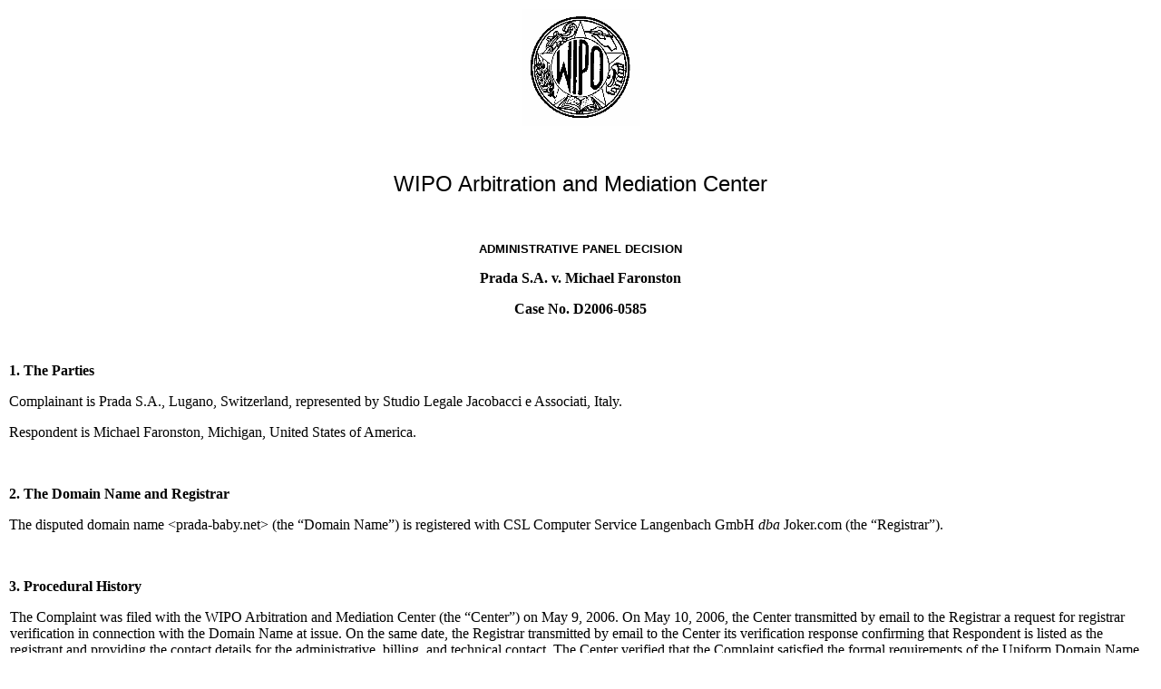

--- FILE ---
content_type: text/html; charset=UTF-8
request_url: https://www.wipo.int/amc/en/domains/decisions/html/2006/d2006-0585.html
body_size: 22460
content:
<html>
<head>
<meta name="domains" content="prada-baby.net">
<meta name="complainants" content="Prada S.A.">
<meta name="area" content="domain">
<meta name="date" content="2006-07-31">
<meta name="lastModified" content="2006-07-31">
<meta name="creator" content="WIPO">
<meta name="producer" content="edocs.dnddocs, dnddocs">
<meta name="subject" content="prada-baby.net">
<meta name="keywords" content="edocs.dnddocs, dnddocs, D2006-0585 , Domain Name Decisions, Resoluciones relativas a los nombres de dominio, D�cisions rendues sur des litiges relatifs � des noms de domaine">
<meta name="author" content="Arbitration and Mediation Center">


<meta http-equiv="Content-Type" content="text/html; charset=iso-8859-1">
<title>WIPO Domain Name Decision: D2006-0585</title>
<style type="text/css">
<!--
	.BodyTextIndent-1
	{
		margin-left: 1pt
	}
-->
</style><link href="/shared/css/default.css" rel="styleSheet" type="text/css">
<!-- Google Tag Manager -->
<script>(function(w,d,s,l,i){w[l]=w[l]||[];w[l].push({'gtm.start':new Date().getTime(),event:'gtm.js'});var f=d.getElementsByTagName(s)[0],j=d.createElement(s),dl=l!='dataLayer'?'&l='+l:'';j.async=true;j.src='https://www.googletagmanager.com/gtm.js?id='+i+dl;f.parentNode.insertBefore(j,f);})(window,document,'script','dataLayer','GTM-P7RLS2');</script>
<!-- End Google Tag Manager -->
<!-- Start Matomo -->
<script type="text/javascript" src="https://webcomponents.wipo.int/wipo-analytics/wipo-analytics-oj6DkAWh.js"></script>
<!-- End Matomo --></head>


<body style="margin: 5px; background: #ffffff; padding: 5px;"><!-- Google Tag Manager (noscript) -->
<noscript><iframe src="https://www.googletagmanager.com/ns.html?id=GTM-P7RLS2" height="0" width="0" style="display:none;visibility:hidden"></iframe></noscript>
<!-- End Google Tag Manager (noscript) -->


<p style="text-align: center"><A href="../../../"> 
<IMG src="/export/sites/www/amc/en/images/wipologo.gif" width="131" height="129" border="0" alt="WIPO"></A></FONT></P>
<P >&nbsp;</P>
<p style="text-align: center"> <FONT face="Arial, Helvetica, sans-serif" size="+2">WIPO Arbitration 
and Mediation Center</font></p>
<P>&nbsp;</P>
<p style="text-align: center"> <FONT face="Arial, Helvetica, sans-serif" size="-1"><b>ADMINISTRATIVE 
PANEL DECISION</b></font></p>
<p align="center"><b>Prada S.A. v. Michael Faronston</b></p>
<p style="text-align: center"><b>Case No. D2006-0585</b></p>
<p style="text-align: center">&nbsp;</p>
<p><b>1. The Parties</b></p>
<p>Complainant is Prada S.A., Lugano, Switzerland, represented by Studio Legale Jacobacci e Associati, Italy.</p>
<p>Respondent is Michael Faronston, Michigan, United States of America. </p>
<p>&nbsp;</p>
<p><b>2. The Domain Name and Registrar</b></p>
<p>The disputed domain name &lt;prada-baby.net&gt; (the &#8220;Domain Name&#8221;) 
is registered with CSL Computer Service Langenbach GmbH <i>dba</i> Joker.com 
(the &#8220;Registrar&#8221;).</p>
<p>&nbsp;</p>
<p><b>3. Procedural History</b></p>
<p class="BodyTextIndent-1">The Complaint was filed with the WIPO Arbitration and Mediation Center (the &#8220;Center&#8221;) on May 9, 2006.  On May 10, 2006, the Center transmitted by email to the Registrar a request for registrar verification in connection with the Domain Name at issue.  On the same date, the Registrar transmitted by email to the Center its verification response confirming that Respondent is listed as the registrant and providing the contact details for the administrative, billing, and technical contact.  The Center verified that the Complaint satisfied the formal requirements of the Uniform Domain Name Dispute Resolution Policy (the &#8220;Policy&#8221;), the Rules for Uniform Domain Name Dispute Resolution Policy (the &#8220;Rules&#8221;), and the WIPO Supplemental Rules for Uniform Domain Name Dispute Resolution Policy (the &#8220;Supplemental Rules&#8221;).</p>
<p class="BodyTextIndent-1">In accordance with the Rules, paragraphs 2(a) and 4(a), the Center formally notified  Respondent of the Complaint, and the proceedings commenced on May�26,�2006.  In accordance with the Rules, paragraph 5(a), the due date for Response was June�15,�2006.  Respondent did not submit any response.  Accordingly, the Center notified Respondent&#8217;s default on June�16,�2006.</p>
<p class="BodyTextIndent-1">The Center appointed Assen Alexiev as the sole panelist in this matter on June�27,�2006.  The Panel finds that it was properly constituted.  The Panel has submitted the Statement of Acceptance and Declaration of Impartiality and Independence, as required by the Center to ensure compliance with the Rules, paragraph 7.</p>
<p class="BodyTextIndent-1">The Panel finds that the Domain Name Registration 
Agreement with the Registrar is bilingual &#8211; in German and in English. 
The Panel also notes that the Complaint was filed in English, and that Respondent 
has not expressed any preferences as to the language of the proceedings. Therefore, 
and in accordance with the Rules, paragraph 11(a), the Panel decides that the 
language of this administrative proceeding is English.</p>
<p class="BodyTextIndent-1">&nbsp;</p>
<p><b>4. Factual Background</b></p>
<p class="BodyTextIndent-1">Complainant is an internationally well-known company in the field of fashion, and the owner of various trademarks including the word PRADA throughout the world.  These trademarks include:</p>
<p class="BodyTextIndent-1">- PRADA, registered in 43 countries as an International trademark on July�8,�1978, registration number IR 439174, for goods in Classes 14, 16,18, and 25;</p>
<p class="BodyTextIndent-1">- PRADA, registered in 10 countries as an International trademark on May�17,�1990, registration number IR 556183, for goods in Classes 03 and 05; </p>
<p class="BodyTextIndent-1">- PRADA, registered in 44 countries as an International trademark on August�25,�1997, registration number IR 681403, for goods and services in Classes 16, 34, and 42;</p>
<p class="BodyTextIndent-1">- PRADA, registered in the United States of America on February�10,�1998, registration number 2135219, for goods in Classes�09 and 14;  and</p>
<p class="BodyTextIndent-1">- PRADA, registered in Italy on April�12,�2000, registration number 0000809346, for goods and services in Classes 14, 16, 18, and 25.</p>
<p class="BodyTextIndent-1">The Domain Name was registered by Respondent on April 
13, 2006.</p>
<p class="BodyTextIndent-1">&nbsp;</p>
<p><b>5. Parties&#8217; Contentions</b></p>
<p><b>A. Complainant</b></p>
<p class="BodyTextIndent-1"><b>1. The Domain Name is confusingly similar to the PRADA trademarks in which Complainant has rights</b></p>
<p class="BodyTextIndent-1">The Domain Name is confusingly similar with the trademark PRADA.  It combines PRADA with &#8220;baby&#8221;, a generic word commonly used in the fashion field in order to indicate clothing and accessories for children.  This combination may only indicate to an Internet user a line of PRADA products intended for children.</p>
<p class="BodyTextIndent-1"><b>2. Respondent has no rights or legitimate interests in respect of the Domain Name</b></p>
<p class="BodyTextIndent-1">Respondent has no rights or legitimate interests in respect of the Domain Name. </p>
<p class="BodyTextIndent-1">There is no evidence of Respondent&#8217;s use of, or demonstrable preparations to use, the Domain Name or a name corresponding to it in connection with a bona fide offering of goods or services.  Respondent only offers children pornography (in fact, the worst and most vile kind of pornography) for a fee through his Website. </p>
<p class="BodyTextIndent-1">Respondent has never been commonly known in the normal course of business by the Domain Name.</p>
<p class="BodyTextIndent-1">Complainant submits that the use which Respondent makes of the Domain Name is commercial (although, of course, illegal), and the possibility of a non-commercial fair use is thus excluded.</p>
<p class="BodyTextIndent-1">The Domain Name resolves in the offer of services 
related to children pornography. As the panel stated in <i>Motorola, Inc. vs 
NewGate Internet, Inc.</i>, <a href="/amc/en/domains/decisions/html/2000/d2000-0079.html">WIPO Case No. 
D2000-0079</a>, &#8220;while many adult sex sites are perfectly legal and constitute 
bona fide offerings of goods or services, the use of somebody else&#8217;s trademark 
as a domain name (or even as a meta-tag) clearly does not constitute a &#8216;bona 
fide&#8217; offering of goods or services when the website owner has no registered 
or common law rights to the mark, since the only reason to use the trademark 
as a domain name or meta-tag is to attract customers who were not looking for 
an adult sex site, but were instead looking for the products or services associated 
with the trademark. Such use of a trademark can create customer confusion or 
dilution of the mark, which is precisely what trademark laws are meant to prevent. 
And actions that create, or tend to create, violations of the law can hardly 
be considered to be &#8216;bona fide&#8217;&#8221;.</p>
<p class="BodyTextIndent-1"><b>3. Respondent has registered and used the Domain Name in bad faith</b></p>
<p class="BodyTextIndent-1">Complainant contends that there is no way that Respondent, an individual located in the United States of America, where Complainant has one of its most significant markets for fashion products, may not have been aware of the famous trademark PRADA, and registration may only have occurred in bad faith.</p>
<p class="BodyTextIndent-1">It may be presumed that &#8220;the Respondent (&#8230;) 
knew of the renown of the Complainant&#8217;s trademarks&#8221;, a finding of 
&#8220;opportunistic bad faith&#8221; is in order (See, e.g., <i>Banca Sella 
S.p.A. v. Mr. Paolo Parente</i>, <a href="/amc/en/domains/decisions/html/2000/d2000-1157.html">WIPO Case 
No. D2000-1157</a>, where the panel found that respondent, as &#8220;an Italian 
citizen&#8221; could not have ignored that BANCA SELLA is a famous trademark 
in Italy for banking services). </p>
<p class="BodyTextIndent-1">Complainant has already succeeded in a dispute under 
the Policy, in <i>Prada S.A. v. Mark O'Flynn</i>, <a href="/amc/en/domains/decisions/html/2001/d2001-0368.html">WIPO 
Case No. D2001-0368</a>, involving the domain name &lt;pradaboutique.com&gt;, 
where the panel stated that PRADA is such a famous trademark that it should 
be presumed that Respondent was aware of it.</p>
<p class="BodyTextIndent-1">The Domain Name is used in bad faith, as the redirection 
to pornographic sites from a Domain Name incorporating the trademark of another 
company is, per se, evidence of bad faith. See, e.g. <i>Ty, Inc. v. O.Z. Names</i>, 
<a href="/amc/en/domains/decisions/html/2000/d2000-0370.html">WIPO Case No. D2000-0370</a>, finding that 
absent contrary evidence, linking the domain names in question to graphic, adult-oriented 
websites is evidence of bad faith; <i>Simple Shoes, Inc. v. Creative Multimedia 
Interactive, </i>NAF Case No. 0008000095343, according to which &#8220;linking 
a domain name that is identical or confusingly similar to Complainant&#8217;s 
mark to a pornographic site is evidence of registration and use in bad faith&#8221;.</p>
<p class="BodyTextIndent-1">The above decisions refer to cases of &#8220;pornosquatting&#8221;, where a cybersquatter tries to take advantage of a well-known trademark and/or trade name to attract Internet users to a pornographic website.  In particular:  (a) a trademark the &#8220;pornosquatter&#8221; does not own is used; (b) the site to which the user is redirected is obviously pornographic; (c) the site is commercial, i.e. in order to access further pornographic services the Internet user is invited to pay.  In this case, the situation is even worse, since the case involves an illegal form of pornography using children.</p>
<p class="BodyTextIndent-1">That Respondent operates in bad faith is thus obvious.  The damage for Complainant, owner of one of the prestigious trademarks in the world, is also clearly potentially disastrous, since the trademark will be associated with &#8220;kiddie porn&#8221; and the illegal activities of the Respondent.</p>
<p class="BodyTextIndent-1">Complainant requests that the Domain Name be transferred to it.</p>
<p class="BodyTextIndent-1"><b>B. Respondent</b></p>
<p class="BodyTextIndent-1">Respondent did not reply to Complainant&#8217;s contentions.</p>
<p class="BodyTextIndent-1">&nbsp;</p>
<p><b>6. Discussion and Findings</b></p>
<p class="BodyTextIndent-1">Paragraph 4(a) of the Policy provides that, to justify transfer of a domain name, the Complainant must prove each of the following: </p>
<p class="BodyTextIndent-1">(i) That the Domain Name registered by the Respondent is identical or confusingly similar to a trademark or service mark in which the Complainant has rights;  and</p>
<p class="BodyTextIndent-1">(ii) That the Respondent has no rights or legitimate interests in respect of the Domain Name;  and</p>
<p class="BodyTextIndent-1">(iii) That the Respondent has registered and is using the Domain Name in bad faith.</p>
<p class="BodyTextIndent-1">In this case, the Center has employed the required measures to achieve actual notice of the Complaint to Respondent, in compliance with Rules, paragraph 2(a), and Respondent was given a fair opportunity to present its case. </p>
<p class="BodyTextIndent-1">By Rules, paragraph 5(b)(i), it is expected of Respondent to:  &#8220;[r]espond specifically to the statements and allegations contained in the complaint and include any and all bases for the Respondent (domain name holder) to retain registration and use of the disputed domain name&#8230;&#8221;</p>
<p class="BodyTextIndent-1">In the event of a default, under Rules, paragraph (14)(b):  &#8220;&#8230;the Panel shall draw such inferences therefrom as it considers appropriate.&#8221; </p>
<p class="BodyTextIndent-1">As stated by the panel in <i>Mary-Lynn Mondich and 
American Vintage Wine Biscuits, Inc. v. Shane Brown, doing business as Big Daddy&#8217;s 
Antiques</i>, <a href="/amc/en/domains/decisions/html/2000/d2000-0004.html">WIPO Case No.�D2000-0004</a>: 
</p>
<p class="BodyTextIndent-1">&#8220;Here, the potential evidence of good faith registration and use was in respondent&#8217;s control.  Respondent&#8217;s failure to present any such evidence or to deny complainant&#8217;s allegations allows an inference that the evidence would not have been favorable to respondent.&#8221;  </p>
<p class="BodyTextIndent-1">As stated by the panel in <i>Viacom International 
Inc. v. Ir Suryani</i>, <a href="/amc/en/domains/decisions/html/2001/d2001-1443.html">WIPO Case No. D2001-1443</a>: 
</p>
<p class="BodyTextIndent-1">&#8220;Since the Respondent has not submitted any evidence and has not contested the contentions made by the Complainant, this Panel is left to render its decision on the basis of the uncontroverted contentions made, and the evidence supplied, by the Complainant.  In the absence of any evidence to the contrary submitted by the Respondent, this Panel accepts in large measure (but not wholly) the submitted evidence and the contended for factual and legal conclusions as proven by such evidence.&#8221;</p>
<p class="BodyTextIndent-1">In this administrative proceeding, Respondent&#8217;s default entitles the Panel to conclude that Respondent has no arguments or evidence to rebut the assertions of Complainant.  The Panel has to take its decision on the basis of the statements and documents submitted by Complainant and in accordance with the Policy, the Rules, and any rules and principles of law that it deems applicable.</p>
<p style="text-indent: 0pt"><b>A.  Identical or Confusingly Similar</b></p>
<p>Complainant has provided evidence and has thus established its rights in the trademark PRADA, obtained through various registrations in many countries, including the United States of America. </p>
<p>Furthermore, Complainant has provided evidence about its activities as one of the leaders in the fashion industry.  This information is sufficient for the Panel to conclude that Complainant is popular among consumers, and the trademark PRADA is well-known and associated with the fashion products of Complainant. </p>
<p class="BodyTextIndent-1">It is an established practice to disregard the gTLD &#8220;net&#8221; for the purposes of the comparison under Policy, paragraph 4(a)(i). </p>
<p class="BodyTextIndent-1">The Domain Name contains the word &#8220;prada&#8221; 
and the common English word &#8220;baby&#8221;, divided by hyphens. The word 
&#8220;baby&#8221; in the Domain Name is descriptive in its character and its 
combination with the highly-distinctive word &#8220;prada&#8221; clearly refers 
to offering of fashion products of the Complainant for small children. Therefore, 
the combination makes the Domain Name confusingly similar to the trademark.<i> 
Minnesota Mining and Manufacturing Co. v. Mark Overbey</i>, <a href="/amc/en/domains/decisions/html/2001/d2001-0727.html">WIPO 
Case No. D2001-0727</a>. </p>
<p class="BodyTextIndent-1">Therefore, the Panel finds that Complainant has established the first element of the test, required under the Policy, paragraph (4)(a).</p>
<p><b>B.  Rights or Legitimate Interests</b></p>
<p style="text-indent: 0pt">Complainant has contended that Respondent has no rights or legitimate interests in the Domain Name, stating numerous arguments in this regard.</p>
<p style="text-indent: 0pt">Thus, Complainant has established a <i>prima facie</i> case that Respondent lacks rights or legitimate interests in the Domain Name.</p>
<p style="text-indent: 0pt">Once Complainant makes out a <i>prima facie</i> case under Policy, paragraph 4(a)(ii), the burden shifts to Respondent to rebut the showing by providing evidence that it has rights to or legitimate interests in the Domain Name.�</p>
<p style="text-indent: 0pt">Respondent, by its default, has chosen not to present to the Panel any allegations or documents in its defense despite its burden under the Rules, paragraph 5(b)(i) and 5(b)(ix), or the consequences that the Panel may extract from the fact of a default (Rules, paragraph 14).  If Respondent had any legitimate reason for the registration or use of the disputed Domain Name, it could have provided it.  In particular, Respondent has failed to contend that any of the circumstances described in Policy, paragraph 4(c)- or any other circumstance- is present in its favor.  </p>
<p style="text-indent: 0pt">In fact, the only information available about Respondent is the Whois information, provided by the Registrar, and the content of the website, associated to the Domain Name. </p>
<p style="text-indent: 0pt">The Whois information contains no evidence of rights or legitimate interests of Respondent in the Domain Name, apart from its rights as registrant of the latter.  </p>
<p style="text-indent: 0pt">The Panel notes that even though the website with the Domain Name does not resolve to an active website, the Complainant has documented that the website associated with the Domain Name used to offer paid access to child pornography.  It cannot be disputed that according to any contemporary principles of law that child pornography is <i>per se </i>illegal.  The inevitable consequence of this is that the use of the Domain Name for such purposes cannot be regarded as <i>bona fide</i> use that can establish rights or legitimate interests in the Domain Name.</p>
<p style="text-indent: 0pt">Therefore, as the evidence supports the contentions of Complainant, the Panel finds that Respondent has no rights or legitimate interests in the Domain Name.</p>
<p><b>C.  Registered and Used in Bad Faith</b></p>
<p>Complainant is known as one of the leaders in the fashion industry, and its trademark is established in the market and known among consumers.</p>
<p style="text-indent: 0pt">The Whois information about Respondent shows that it is based in the United States.  This is one of the major markets for the products of Complainant.  The Domain Name reproduces the distinctive trademark of the Complainant with the added word &#8220;baby&#8221;, thus creating a reference to PRADA fashion products for children.</p>
<p>These facts support a finding that Respondent had knowledge of Complainant&#8217;s 
trademark and its goodwill at the time of registration of the Domain Name, and 
that Respondent&#8217;s primary purpose in registering and using the Domain 
Name was to attract, for commercial gain, Internet users to these websites, 
by creating a likelihood of confusion with Complainant&#8217;s mark as to the 
source, sponsorship, affiliation, or endorsement of the websites and the products 
on these websites. This constitutes bad-faith registration and use of the disputed 
Domain Names under Policy, paragraph 4(b)(iv). <i>Kabushiki Kaisha Toshiba d/b/a 
Toshiba Corporation v. Liu Xingdong</i>, <a href="/amc/en/domains/decisions/html/2003/d2003-0408.html">WIPO 
Case No. D2003-0408</a>.</p>
<p style="text-indent: 0pt">Moreover, the Domain Name has been associated with 
a child pornography website. This activity further supports a finding of bad 
faith registration and use of the Domain Name, as Respondent has registered 
and used a Domain Name is which he has no rights or legitimate interests, for 
the purposes of pursuing an illegal activity. <i>Club Monaco Corporation v. 
Charles Gindi</i>, <a href="/amc/en/domains/decisions/html/2000/d2000-0936.html">WIPO Case No. D 2000-0936</a>. 
Such use of the Domain Name also tarnishes the distinctiveness and repute of 
Complainant&#8217;s trademark. <i>Ferrero S.p.A. v. Alexander Albert W. Gore</i>, 
<a href="/amc/en/domains/decisions/html/2003/d2003-0513.html">WIPO Case No. D2003-0513</a>; <i>Valor Econ�mico 
S.A. v. Daniel Allende</i>, <a href="/amc/en/domains/decisions/html/2001/d2001-0523.html">WIPO Case No. 
D2001-0523</a>.</p>
<p>Therefore, the Panel concludes that Complainant has established the third element 
of the test under the Policy, paragraph 4(a).</p>
<p>&nbsp;</p>
<p><b>7. Decision</b></p>
<p class="BodyTextIndent-1">For all the foregoing reasons, in accordance with paragraphs 4(i) of the Policy and 15 of the Rules, the Panel orders that the Domain Name &lt;prada-baby.net&gt; be transferred to the Complainant.</p>
<hr noshade align="center" width="33%">
<p align="center">Assen Alexiev<br>
Sole Panelist</p>
<p align="center">Dated:  July 11, 2006</p>

</body>
</html>
